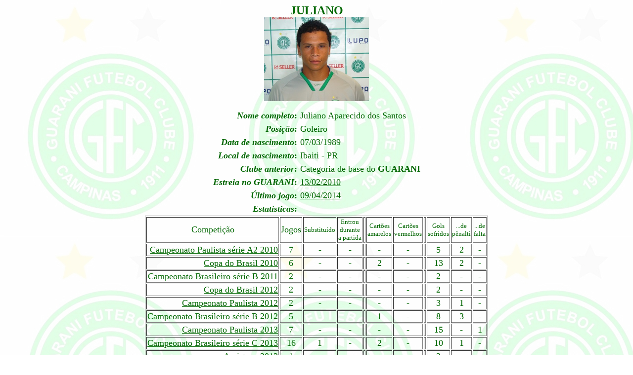

--- FILE ---
content_type: text/html
request_url: https://jogosdoguarani.com/2010/juliano.html
body_size: 20410
content:
<!DOCTYPE html PUBLIC "-//w3c//dtd html 4.0 transitional//en">
<html>
<head>
  <meta http-equiv="Content-Type"
 content="text/html; charset=iso-8859-1">
  <meta name="Author" content="Jose Ricardo Lenzi Mariolani">
  <meta name="GENERATOR"
 content="Mozilla/4.76 [en] (Win98; U) [Netscape]">
  <title>GUARANI - Elenco - Juliano</title>
</head>
<body nosave=""
 style="color: rgb(0, 0, 0); background-color: rgb(255, 255, 255); background-image: url(../index_arquivos/image001.gif);"
 alink="#33cc00" link="#006600" vlink="#009900">
<center><b><font color="#006600"><font size="+2">JULIANO</font></font></b><br>
<img alt="" src="juliano.jpg" style="width: 212px; height: 170px;"><br>
</center>
<blockquote>
  <center>
  <table cellpadding="3" cellspacing="0">
    <tbody>
      <tr>
        <td>
        <div align="right"><b><font color="#006600"><font size="+1"><i>Nome
completo</i>:</font></font></b></div>
        </td>
        <td><font color="#006600"><font size="+1">Juliano Aparecido dos
Santos<br>
        </font></font></td>
      </tr>
      <tr>
        <td>
        <div align="right"><b><font color="#006600"><font size="+1"><i>Posi&ccedil;&atilde;o</i>:</font></font></b></div>
        </td>
        <td><font color="#006600"><font size="+1">Goleiro </font></font><br>
        </td>
      </tr>
      <tr>
        <td>
        <div align="right"><b><font color="#006600"><font size="+1"><i>Data
de nascimento</i>:</font></font></b></div>
        </td>
        <td><font color="#006600"><font size="+1">07/03/1989</font></font></td>
      </tr>
      <tr>
        <td>
        <div align="right"><b><font color="#006600"><font size="+1"><i>Local
de nascimento</i>:</font></font></b></div>
        </td>
        <td><font color="#006600"><font size="+1">Ibaiti - PR<br>
        </font></font></td>
      </tr>
      <tr>
        <td>
        <div align="right"><b><font color="#006600"><font size="+1"><i>Clube
anterior</i>:</font></font></b></div>
        </td>
        <td><font color="#006600"><font size="+1">Categoria de base do <span
 style="font-weight: bold;">GUARANI</span> </font></font></td>
      </tr>
      <tr>
        <td>
        <div align="right"><b><font color="#006600"><font size="+1"><i>Estreia
no GUARANI</i>:</font></font></b></div>
        </td>
        <td><font color="#006600"><font size="+1"><a href="1010.html">13/02/2010</a></font></font></td>
      </tr>
      <tr>
        <td style="vertical-align: top; text-align: right;"><b><font
 color="#006600"><font size="+1"><i>&Uacute;ltimo jogo</i>:</font></font></b></td>
        <td style="vertical-align: top;"><font color="#006600"><font
 size="+1"><a href="../2014/2014.html">09/04/2014</a></font></font></td>
      </tr>
      <tr>
        <td align="right"><b><font color="#006600"><font size="+1"><i>Estat&iacute;sticas</i>:</font></font></b></td>
        <td><br>
        </td>
      </tr>
    </tbody>
  </table>
  </center>
  <center>
  <table border="1">
    <tbody>
      <tr>
        <td align="center"><font color="#006600"><font size="+1">Competi&ccedil;&atilde;o</font></font></td>
        <td><font color="#006600"><font size="+1">Jogos</font></font></td>
        <td><font color="#006600"><font size="-1">Substitu&iacute;do</font></font></td>
        <td>
        <center><font color="#006600"><font size="-1">Entrou</font></font>
        <br>
        <font color="#006600"><font size="-1">durante</font></font> <br>
        <font color="#006600"><font size="-1">a partida</font></font></center>
        </td>
        <td><br>
        </td>
        <td>
        <center><font color="#006600"><font size="-1">Cart&otilde;es</font></font>
        <br>
        <font color="#006600"><font size="-1">amarelos</font></font></center>
        </td>
        <td>
        <center><font color="#006600"><font size="-1">Cart&otilde;es</font></font></center>
        <font color="#006600"><font size="-1">vermelhos</font></font></td>
        <td><br>
        </td>
        <td>
        <div style="text-align: center;"><font color="#006600" size="-1">Gols</font><font
 size="-1"><br>
        </font></div>
        <div style="text-align: center;"><font color="#006600" size="-1">sofridos</font><br>
        </div>
        </td>
        <td style="text-align: center; vertical-align: middle;">
        <div style="text-align: center;"><font color="#006600" size="-1">...de<br>
p&ecirc;nalti</font><font size="-1"><br>
        </font></div>
        </td>
        <td style="text-align: center; vertical-align: middle;"><font
 color="#006600" size="-1">...de<br>
falta<br>
        </font> </td>
      </tr>
      <tr>
        <td style="vertical-align: top; text-align: right;"><a
 href="../2010/cpa210.html"><font color="#006600"><font size="+1">Campeonato
Paulista s&eacute;rie A2 2010</font></font></a></td>
        <td style="vertical-align: top; text-align: center;"><font
 color="#006600"><font size="+1">7</font></font></td>
        <td style="vertical-align: top; text-align: center;"><font
 color="#006600"><font size="+1">-</font></font></td>
        <td style="vertical-align: top; text-align: center;"><font
 color="#006600"><font size="+1">-</font></font></td>
        <td style="vertical-align: top;"><br>
        </td>
        <td style="vertical-align: top; text-align: center;"><font
 color="#006600"><font size="+1">-</font></font></td>
        <td style="vertical-align: top; text-align: center;"><font
 color="#006600"><font size="+1">-</font></font></td>
        <td style="vertical-align: top;"><br>
        </td>
        <td style="vertical-align: top; text-align: center;"><font
 color="#006600"><font size="+1">5</font></font></td>
        <td style="text-align: center; vertical-align: middle;"><font
 color="#006600"><font size="+1">2</font></font></td>
        <td style="text-align: center; vertical-align: middle;"><font
 color="#006600"><font size="+1">-</font></font> </td>
      </tr>
      <tr>
        <td style="vertical-align: top; text-align: right;"><a
 href="cdb10.html"><font color="#006600"><font size="+1">Copa do
Brasil 2010</font></font></a></td>
        <td style="vertical-align: top; text-align: center;"><font
 color="#006600"><font size="+1">6</font></font></td>
        <td style="vertical-align: top; text-align: center;"><font
 color="#006600"><font size="+1">-</font></font></td>
        <td style="vertical-align: top; text-align: center;"><font
 color="#006600"><font size="+1">-</font></font></td>
        <td style="vertical-align: top;"><br>
        </td>
        <td style="vertical-align: top; text-align: center;"><font
 color="#006600"><font size="+1">2</font></font></td>
        <td style="vertical-align: top; text-align: center;"><font
 color="#006600"><font size="+1">-</font></font></td>
        <td style="vertical-align: top;"><br>
        </td>
        <td style="vertical-align: top; text-align: center;"><font
 color="#006600"><font size="+1">13</font></font></td>
        <td style="text-align: center; vertical-align: middle;"><font
 color="#006600"><font size="+1">2</font></font></td>
        <td style="text-align: center; vertical-align: middle;"><font
 color="#006600"><font size="+1">-</font></font> </td>
      </tr>
      <tr>
        <td style="vertical-align: top; text-align: right;"><a
 href="../2011/cbb11.html"><font color="#006600"><font size="+1">Campeonato
Brasileiro s&eacute;rie B 2011</font></font></a></td>
        <td style="vertical-align: top; text-align: center;"><font
 color="#006600"><font size="+1">2</font></font></td>
        <td style="vertical-align: top; text-align: center;"><font
 color="#006600"><font size="+1">-</font></font></td>
        <td style="vertical-align: top; text-align: center;"><font
 color="#006600"><font size="+1">-</font></font></td>
        <td style="vertical-align: top;"><br>
        </td>
        <td style="vertical-align: top; text-align: center;"><font
 color="#006600"><font size="+1">-</font></font></td>
        <td style="vertical-align: top; text-align: center;"><font
 color="#006600"><font size="+1">-</font></font></td>
        <td style="vertical-align: top;"><br>
        </td>
        <td style="vertical-align: top; text-align: center;"><font
 color="#006600"><font size="+1">2</font></font></td>
        <td style="text-align: center; vertical-align: middle;"><font
 color="#006600"><font size="+1">-</font></font></td>
        <td style="text-align: center; vertical-align: middle;"><font
 color="#006600"><font size="+1">-</font></font> </td>
      </tr>
      <tr>
        <td style="vertical-align: top; text-align: right;"><a
 href="../2012/cdb12.html"><font color="#006600"><font size="+1">Copa
do
Brasil 2012</font></font></a></td>
        <td style="vertical-align: top; text-align: center;"><font
 color="#006600"><font size="+1">2</font></font></td>
        <td style="vertical-align: top; text-align: center;"><font
 color="#006600"><font size="+1">-</font></font></td>
        <td style="vertical-align: top; text-align: center;"><font
 color="#006600"><font size="+1">-</font></font></td>
        <td style="vertical-align: top;"><br>
        </td>
        <td style="vertical-align: top; text-align: center;"><font
 color="#006600"><font size="+1">-</font></font></td>
        <td style="vertical-align: top; text-align: center;"><font
 color="#006600"><font size="+1">-</font></font></td>
        <td style="vertical-align: top;"><br>
        </td>
        <td style="vertical-align: top; text-align: center;"><font
 color="#006600"><font size="+1">2</font></font></td>
        <td style="text-align: center; vertical-align: middle;"><font
 color="#006600"><font size="+1">-</font></font></td>
        <td style="text-align: center; vertical-align: middle;"><font
 color="#006600"><font size="+1">-</font></font> </td>
      </tr>
      <tr>
        <td style="vertical-align: top; text-align: right;"><a
 href="../2012/cp12.html"><font color="#006600"><font size="+1">Campeonato
Paulista 2012</font></font></a></td>
        <td style="vertical-align: top; text-align: center;"><font
 color="#006600"><font size="+1">2</font></font></td>
        <td style="vertical-align: top; text-align: center;"><font
 color="#006600"><font size="+1">-</font></font></td>
        <td style="vertical-align: top; text-align: center;"><font
 color="#006600"><font size="+1">-</font></font></td>
        <td style="vertical-align: top;"><br>
        </td>
        <td style="vertical-align: top; text-align: center;"><font
 color="#006600"><font size="+1">-</font></font></td>
        <td style="vertical-align: top; text-align: center;"><font
 color="#006600"><font size="+1">-</font></font></td>
        <td style="vertical-align: top;"><br>
        </td>
        <td style="vertical-align: top; text-align: center;"><font
 color="#006600"><font size="+1">3</font></font></td>
        <td style="text-align: center; vertical-align: middle;"><font
 color="#006600"><font size="+1">1</font></font></td>
        <td style="text-align: center; vertical-align: middle;"><font
 color="#006600"><font size="+1">-</font></font> </td>
      </tr>
      <tr>
        <td style="vertical-align: top; text-align: right;"><a
 href="../2012/cbb12.html"><font color="#006600"><font size="+1">Campeonato
Brasileiro s&eacute;rie B 2012</font></font></a></td>
        <td style="vertical-align: top; text-align: center;"><font
 color="#006600"><font size="+1">5</font></font></td>
        <td style="vertical-align: top; text-align: center;"><font
 color="#006600"><font size="+1">-</font></font></td>
        <td style="vertical-align: top; text-align: center;"><font
 color="#006600"><font size="+1">-</font></font></td>
        <td style="vertical-align: top;"><br>
        </td>
        <td style="vertical-align: top; text-align: center;"><font
 color="#006600"><font size="+1">1</font></font></td>
        <td style="vertical-align: top; text-align: center;"><font
 color="#006600"><font size="+1">-</font></font></td>
        <td style="vertical-align: top;"><br>
        </td>
        <td style="vertical-align: top; text-align: center;"><font
 color="#006600"><font size="+1">8</font></font></td>
        <td style="text-align: center; vertical-align: middle;"><font
 color="#006600"><font size="+1">3</font></font></td>
        <td style="text-align: center; vertical-align: middle;"><font
 color="#006600"><font size="+1">-</font></font> </td>
      </tr>
      <tr>
        <td style="vertical-align: top; text-align: right;"><a
 href="../2013/cp13.html"><font color="#006600"><font size="+1">Campeonato
Paulista 2013</font></font></a></td>
        <td style="vertical-align: top; text-align: center;"><font
 color="#006600"><font size="+1">7</font></font></td>
        <td style="vertical-align: top; text-align: center;"><font
 color="#006600"><font size="+1">-</font></font></td>
        <td style="vertical-align: top; text-align: center;"><font
 color="#006600"><font size="+1">-</font></font></td>
        <td style="vertical-align: top;"><br>
        </td>
        <td style="vertical-align: top; text-align: center;"><font
 color="#006600"><font size="+1">-</font></font></td>
        <td style="vertical-align: top; text-align: center;"><font
 color="#006600"><font size="+1">-</font></font></td>
        <td style="vertical-align: top;"><br>
        </td>
        <td style="vertical-align: top; text-align: center;"><font
 color="#006600"><font size="+1">15</font></font></td>
        <td style="text-align: center; vertical-align: middle;"><font
 color="#006600"><font size="+1">-</font></font></td>
        <td style="text-align: center; vertical-align: middle;"><font
 color="#006600"><font size="+1">1</font></font> </td>
      </tr>
      <tr>
        <td style="vertical-align: top; text-align: right;"><a
 href="../2013/cbc13.html"><font color="#006600"><font size="+1">Campeonato
Brasileiro s&eacute;rie C 2013</font></font></a></td>
        <td style="vertical-align: top; text-align: center;"><font
 color="#006600"><font size="+1">16</font></font></td>
        <td style="vertical-align: top; text-align: center;"><font
 color="#006600"><font size="+1">1</font></font></td>
        <td style="vertical-align: top; text-align: center;"><font
 color="#006600"><font size="+1">-</font></font></td>
        <td style="vertical-align: top;"><br>
        </td>
        <td style="vertical-align: top; text-align: center;"><font
 color="#006600"><font size="+1">2</font></font></td>
        <td style="vertical-align: top; text-align: center;"><font
 color="#006600"><font size="+1">-</font></font></td>
        <td style="vertical-align: top;"><br>
        </td>
        <td style="vertical-align: top; text-align: center;"><font
 color="#006600"><font size="+1">10</font></font></td>
        <td style="text-align: center; vertical-align: middle;"><font
 color="#006600"><font size="+1">1</font></font></td>
        <td style="text-align: center; vertical-align: middle;"><font
 color="#006600"><font size="+1">-</font></font> </td>
      </tr>
      <tr>
        <td style="vertical-align: top; text-align: right;"><a
 href="../2013/2413.html"><font color="#006600"><font size="+1">Amistoso
2013</font></font></a></td>
        <td style="vertical-align: top; text-align: center;"><font
 color="#006600"><font size="+1">1</font></font></td>
        <td style="vertical-align: top; text-align: center;"><font
 color="#006600"><font size="+1">-</font></font></td>
        <td style="vertical-align: top; text-align: center;"><font
 color="#006600"><font size="+1">-</font></font></td>
        <td style="vertical-align: top;"><br>
        </td>
        <td style="vertical-align: top; text-align: center;"><font
 color="#006600"><font size="+1">-</font></font></td>
        <td style="vertical-align: top; text-align: center;"><font
 color="#006600"><font size="+1">-</font></font></td>
        <td style="vertical-align: top;"><br>
        </td>
        <td style="vertical-align: top; text-align: center;"><font
 color="#006600"><font size="+1">2</font></font></td>
        <td style="text-align: center; vertical-align: middle;"><font
 color="#006600"><font size="+1">-</font></font></td>
        <td style="text-align: center; vertical-align: middle;"><font
 color="#006600"><font size="+1">-</font></font> </td>
      </tr>
      <tr>
        <td style="vertical-align: top; text-align: right;"><a
 href="../2014/cpa214.html"><font color="#006600"><font size="+1">Campeonato
Paulista s&eacute;rie A2 2014</font></font></a></td>
        <td style="vertical-align: top; text-align: center;"><font
 color="#006600"><font size="+1">4</font></font></td>
        <td style="vertical-align: top; text-align: center;"><font
 color="#006600"><font size="+1">-</font></font></td>
        <td style="vertical-align: top; text-align: center;"><font
 color="#006600"><font size="+1">-</font></font></td>
        <td style="vertical-align: top;"><br>
        </td>
        <td style="vertical-align: top; text-align: center;"><font
 color="#006600"><font size="+1">1</font></font></td>
        <td style="vertical-align: top; text-align: center;"><font
 color="#006600"><font size="+1">-</font></font></td>
        <td style="vertical-align: top;"><br>
        </td>
        <td style="vertical-align: top; text-align: center;"><font
 color="#006600"><font size="+1">4</font></font></td>
        <td style="text-align: center; vertical-align: middle;"><font
 color="#006600"><font size="+1">-</font></font></td>
        <td style="text-align: center; vertical-align: middle;"><font
 color="#006600"><font size="+1">-</font></font> </td>
      </tr>
      <tr>
        <td style="vertical-align: top; text-align: right;"><a
 href="../2014/cdb14.html"><font color="#006600"><font size="+1">Copa
do
Brasil 2014</font></font></a></td>
        <td style="vertical-align: top; text-align: center;"><font
 color="#006600"><font size="+1">2</font></font></td>
        <td style="vertical-align: top; text-align: center;"><font
 color="#006600"><font size="+1">-</font></font></td>
        <td style="vertical-align: top; text-align: center;"><font
 color="#006600"><font size="+1">-</font></font></td>
        <td style="vertical-align: top;"><br>
        </td>
        <td style="vertical-align: top; text-align: center;"><font
 color="#006600"><font size="+1">-</font></font></td>
        <td style="vertical-align: top; text-align: center;"><font
 color="#006600"><font size="+1">-</font></font></td>
        <td style="vertical-align: top;"><br>
        </td>
        <td style="vertical-align: top; text-align: center;"><font
 color="#006600"><font size="+1">2</font></font></td>
        <td style="text-align: center; vertical-align: middle;"><font
 color="#006600"><font size="+1">-</font></font></td>
        <td style="text-align: center; vertical-align: middle;"><font
 color="#006600"><font size="+1">-</font></font> </td>
      </tr>
      <tr align="center" bgcolor="#99ff99">
        <td align="right"><font color="#006600"><font size="+1">Total</font></font></td>
        <td><font color="#006600"><font size="+1">54</font></font></td>
        <td><font color="#006600"><font size="+1">1</font></font></td>
        <td><font color="#006600"><font size="+1">-</font></font></td>
        <td bgcolor="#ffffff"><br>
        </td>
        <td><font color="#006600"><font size="+1">6</font></font></td>
        <td><font color="#006600"><font size="+1">-</font></font></td>
        <td bgcolor="#ffffff"><br>
        </td>
        <td><font color="#006600"><font size="+1">66</font></font></td>
        <td style="text-align: center; vertical-align: middle;"><font
 color="#006600"><font size="+1">9</font></font></td>
        <td style="text-align: center; vertical-align: middle;"><font
 color="#006600"><font size="+1">1</font></font> </td>
      </tr>
    </tbody>
  </table>
  </center>
  <p><font color="#006600"><font size="+1">Dados Pessoais: <a
 href="http://www.cbfnews.com.br">CBF/BID</a>; Foto: <a
 href="http://www.guaranifc.com.br">site oficial do GUARANI</a></font></font>
  </p>
  <p><span style="font-family: Wingdings;"><b><font color="#006600"><a
 href="javascript:history.back()">&ccedil;<span
 style="font-size: 14pt; font-family: &quot;Times New Roman&quot;;">voltar</span></a></font></b></span>
  </p>
  <center><b><font color="#006600"><a href="../index.htm">P&aacute;gina
inicial</a></font></b></center>
</blockquote>
</body>
</html>
